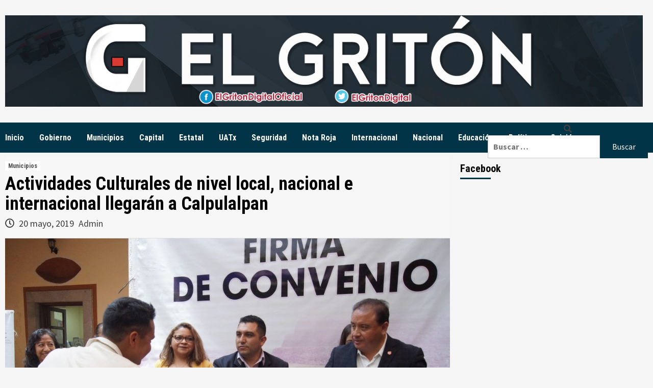

--- FILE ---
content_type: text/html; charset=UTF-8
request_url: https://elgriton.mx/actividades-culturales-de-nivel-local-nacional-e-internacional-llegaran-a-calpulalpan/
body_size: 26885
content:
<!doctype html>
<html lang="es-MX">
<head>
    <meta charset="UTF-8">
    <meta name="viewport" content="width=device-width, initial-scale=1">
    <link rel="profile" href="http://gmpg.org/xfn/11">

    <title>Actividades Culturales de nivel local, nacional e internacional llegarán a Calpulalpan &#8211; El Gritón Digital</title>
<meta name='robots' content='max-image-preview:large' />
<link rel='dns-prefetch' href='//platform.twitter.com' />
<link rel='dns-prefetch' href='//cdn.jsdelivr.net' />
<link rel='dns-prefetch' href='//www.googletagmanager.com' />
<link rel='dns-prefetch' href='//ajax.googleapis.com' />
<link rel='dns-prefetch' href='//fonts.googleapis.com' />
<link rel='dns-prefetch' href='//pagead2.googlesyndication.com' />
<link rel="alternate" type="application/rss+xml" title="El Gritón Digital &raquo; Feed" href="https://elgriton.mx/feed/" />
<link rel="alternate" type="application/rss+xml" title="El Gritón Digital &raquo; RSS de los comentarios" href="https://elgriton.mx/comments/feed/" />
<script type="text/javascript">
/* <![CDATA[ */
window._wpemojiSettings = {"baseUrl":"https:\/\/s.w.org\/images\/core\/emoji\/14.0.0\/72x72\/","ext":".png","svgUrl":"https:\/\/s.w.org\/images\/core\/emoji\/14.0.0\/svg\/","svgExt":".svg","source":{"concatemoji":"https:\/\/elgriton.mx\/wp-includes\/js\/wp-emoji-release.min.js?ver=6.4.7"}};
/*! This file is auto-generated */
!function(i,n){var o,s,e;function c(e){try{var t={supportTests:e,timestamp:(new Date).valueOf()};sessionStorage.setItem(o,JSON.stringify(t))}catch(e){}}function p(e,t,n){e.clearRect(0,0,e.canvas.width,e.canvas.height),e.fillText(t,0,0);var t=new Uint32Array(e.getImageData(0,0,e.canvas.width,e.canvas.height).data),r=(e.clearRect(0,0,e.canvas.width,e.canvas.height),e.fillText(n,0,0),new Uint32Array(e.getImageData(0,0,e.canvas.width,e.canvas.height).data));return t.every(function(e,t){return e===r[t]})}function u(e,t,n){switch(t){case"flag":return n(e,"\ud83c\udff3\ufe0f\u200d\u26a7\ufe0f","\ud83c\udff3\ufe0f\u200b\u26a7\ufe0f")?!1:!n(e,"\ud83c\uddfa\ud83c\uddf3","\ud83c\uddfa\u200b\ud83c\uddf3")&&!n(e,"\ud83c\udff4\udb40\udc67\udb40\udc62\udb40\udc65\udb40\udc6e\udb40\udc67\udb40\udc7f","\ud83c\udff4\u200b\udb40\udc67\u200b\udb40\udc62\u200b\udb40\udc65\u200b\udb40\udc6e\u200b\udb40\udc67\u200b\udb40\udc7f");case"emoji":return!n(e,"\ud83e\udef1\ud83c\udffb\u200d\ud83e\udef2\ud83c\udfff","\ud83e\udef1\ud83c\udffb\u200b\ud83e\udef2\ud83c\udfff")}return!1}function f(e,t,n){var r="undefined"!=typeof WorkerGlobalScope&&self instanceof WorkerGlobalScope?new OffscreenCanvas(300,150):i.createElement("canvas"),a=r.getContext("2d",{willReadFrequently:!0}),o=(a.textBaseline="top",a.font="600 32px Arial",{});return e.forEach(function(e){o[e]=t(a,e,n)}),o}function t(e){var t=i.createElement("script");t.src=e,t.defer=!0,i.head.appendChild(t)}"undefined"!=typeof Promise&&(o="wpEmojiSettingsSupports",s=["flag","emoji"],n.supports={everything:!0,everythingExceptFlag:!0},e=new Promise(function(e){i.addEventListener("DOMContentLoaded",e,{once:!0})}),new Promise(function(t){var n=function(){try{var e=JSON.parse(sessionStorage.getItem(o));if("object"==typeof e&&"number"==typeof e.timestamp&&(new Date).valueOf()<e.timestamp+604800&&"object"==typeof e.supportTests)return e.supportTests}catch(e){}return null}();if(!n){if("undefined"!=typeof Worker&&"undefined"!=typeof OffscreenCanvas&&"undefined"!=typeof URL&&URL.createObjectURL&&"undefined"!=typeof Blob)try{var e="postMessage("+f.toString()+"("+[JSON.stringify(s),u.toString(),p.toString()].join(",")+"));",r=new Blob([e],{type:"text/javascript"}),a=new Worker(URL.createObjectURL(r),{name:"wpTestEmojiSupports"});return void(a.onmessage=function(e){c(n=e.data),a.terminate(),t(n)})}catch(e){}c(n=f(s,u,p))}t(n)}).then(function(e){for(var t in e)n.supports[t]=e[t],n.supports.everything=n.supports.everything&&n.supports[t],"flag"!==t&&(n.supports.everythingExceptFlag=n.supports.everythingExceptFlag&&n.supports[t]);n.supports.everythingExceptFlag=n.supports.everythingExceptFlag&&!n.supports.flag,n.DOMReady=!1,n.readyCallback=function(){n.DOMReady=!0}}).then(function(){return e}).then(function(){var e;n.supports.everything||(n.readyCallback(),(e=n.source||{}).concatemoji?t(e.concatemoji):e.wpemoji&&e.twemoji&&(t(e.twemoji),t(e.wpemoji)))}))}((window,document),window._wpemojiSettings);
/* ]]> */
</script>
<style id='wp-emoji-styles-inline-css' type='text/css'>

	img.wp-smiley, img.emoji {
		display: inline !important;
		border: none !important;
		box-shadow: none !important;
		height: 1em !important;
		width: 1em !important;
		margin: 0 0.07em !important;
		vertical-align: -0.1em !important;
		background: none !important;
		padding: 0 !important;
	}
</style>
<link rel='stylesheet' id='wp-block-library-css' href='https://elgriton.mx/wp-includes/css/dist/block-library/style.min.css?ver=6.4.7' type='text/css' media='all' />
<style id='wp-block-library-inline-css' type='text/css'>
.has-text-align-justify{text-align:justify;}
</style>
<link rel='stylesheet' id='mediaelement-css' href='https://elgriton.mx/wp-includes/js/mediaelement/mediaelementplayer-legacy.min.css?ver=4.2.17' type='text/css' media='all' />
<link rel='stylesheet' id='wp-mediaelement-css' href='https://elgriton.mx/wp-includes/js/mediaelement/wp-mediaelement.min.css?ver=6.4.7' type='text/css' media='all' />
<style id='classic-theme-styles-inline-css' type='text/css'>
/*! This file is auto-generated */
.wp-block-button__link{color:#fff;background-color:#32373c;border-radius:9999px;box-shadow:none;text-decoration:none;padding:calc(.667em + 2px) calc(1.333em + 2px);font-size:1.125em}.wp-block-file__button{background:#32373c;color:#fff;text-decoration:none}
</style>
<style id='global-styles-inline-css' type='text/css'>
body{--wp--preset--color--black: #000000;--wp--preset--color--cyan-bluish-gray: #abb8c3;--wp--preset--color--white: #ffffff;--wp--preset--color--pale-pink: #f78da7;--wp--preset--color--vivid-red: #cf2e2e;--wp--preset--color--luminous-vivid-orange: #ff6900;--wp--preset--color--luminous-vivid-amber: #fcb900;--wp--preset--color--light-green-cyan: #7bdcb5;--wp--preset--color--vivid-green-cyan: #00d084;--wp--preset--color--pale-cyan-blue: #8ed1fc;--wp--preset--color--vivid-cyan-blue: #0693e3;--wp--preset--color--vivid-purple: #9b51e0;--wp--preset--gradient--vivid-cyan-blue-to-vivid-purple: linear-gradient(135deg,rgba(6,147,227,1) 0%,rgb(155,81,224) 100%);--wp--preset--gradient--light-green-cyan-to-vivid-green-cyan: linear-gradient(135deg,rgb(122,220,180) 0%,rgb(0,208,130) 100%);--wp--preset--gradient--luminous-vivid-amber-to-luminous-vivid-orange: linear-gradient(135deg,rgba(252,185,0,1) 0%,rgba(255,105,0,1) 100%);--wp--preset--gradient--luminous-vivid-orange-to-vivid-red: linear-gradient(135deg,rgba(255,105,0,1) 0%,rgb(207,46,46) 100%);--wp--preset--gradient--very-light-gray-to-cyan-bluish-gray: linear-gradient(135deg,rgb(238,238,238) 0%,rgb(169,184,195) 100%);--wp--preset--gradient--cool-to-warm-spectrum: linear-gradient(135deg,rgb(74,234,220) 0%,rgb(151,120,209) 20%,rgb(207,42,186) 40%,rgb(238,44,130) 60%,rgb(251,105,98) 80%,rgb(254,248,76) 100%);--wp--preset--gradient--blush-light-purple: linear-gradient(135deg,rgb(255,206,236) 0%,rgb(152,150,240) 100%);--wp--preset--gradient--blush-bordeaux: linear-gradient(135deg,rgb(254,205,165) 0%,rgb(254,45,45) 50%,rgb(107,0,62) 100%);--wp--preset--gradient--luminous-dusk: linear-gradient(135deg,rgb(255,203,112) 0%,rgb(199,81,192) 50%,rgb(65,88,208) 100%);--wp--preset--gradient--pale-ocean: linear-gradient(135deg,rgb(255,245,203) 0%,rgb(182,227,212) 50%,rgb(51,167,181) 100%);--wp--preset--gradient--electric-grass: linear-gradient(135deg,rgb(202,248,128) 0%,rgb(113,206,126) 100%);--wp--preset--gradient--midnight: linear-gradient(135deg,rgb(2,3,129) 0%,rgb(40,116,252) 100%);--wp--preset--font-size--small: 13px;--wp--preset--font-size--medium: 20px;--wp--preset--font-size--large: 36px;--wp--preset--font-size--x-large: 42px;--wp--preset--spacing--20: 0.44rem;--wp--preset--spacing--30: 0.67rem;--wp--preset--spacing--40: 1rem;--wp--preset--spacing--50: 1.5rem;--wp--preset--spacing--60: 2.25rem;--wp--preset--spacing--70: 3.38rem;--wp--preset--spacing--80: 5.06rem;--wp--preset--shadow--natural: 6px 6px 9px rgba(0, 0, 0, 0.2);--wp--preset--shadow--deep: 12px 12px 50px rgba(0, 0, 0, 0.4);--wp--preset--shadow--sharp: 6px 6px 0px rgba(0, 0, 0, 0.2);--wp--preset--shadow--outlined: 6px 6px 0px -3px rgba(255, 255, 255, 1), 6px 6px rgba(0, 0, 0, 1);--wp--preset--shadow--crisp: 6px 6px 0px rgba(0, 0, 0, 1);}:where(.is-layout-flex){gap: 0.5em;}:where(.is-layout-grid){gap: 0.5em;}body .is-layout-flow > .alignleft{float: left;margin-inline-start: 0;margin-inline-end: 2em;}body .is-layout-flow > .alignright{float: right;margin-inline-start: 2em;margin-inline-end: 0;}body .is-layout-flow > .aligncenter{margin-left: auto !important;margin-right: auto !important;}body .is-layout-constrained > .alignleft{float: left;margin-inline-start: 0;margin-inline-end: 2em;}body .is-layout-constrained > .alignright{float: right;margin-inline-start: 2em;margin-inline-end: 0;}body .is-layout-constrained > .aligncenter{margin-left: auto !important;margin-right: auto !important;}body .is-layout-constrained > :where(:not(.alignleft):not(.alignright):not(.alignfull)){max-width: var(--wp--style--global--content-size);margin-left: auto !important;margin-right: auto !important;}body .is-layout-constrained > .alignwide{max-width: var(--wp--style--global--wide-size);}body .is-layout-flex{display: flex;}body .is-layout-flex{flex-wrap: wrap;align-items: center;}body .is-layout-flex > *{margin: 0;}body .is-layout-grid{display: grid;}body .is-layout-grid > *{margin: 0;}:where(.wp-block-columns.is-layout-flex){gap: 2em;}:where(.wp-block-columns.is-layout-grid){gap: 2em;}:where(.wp-block-post-template.is-layout-flex){gap: 1.25em;}:where(.wp-block-post-template.is-layout-grid){gap: 1.25em;}.has-black-color{color: var(--wp--preset--color--black) !important;}.has-cyan-bluish-gray-color{color: var(--wp--preset--color--cyan-bluish-gray) !important;}.has-white-color{color: var(--wp--preset--color--white) !important;}.has-pale-pink-color{color: var(--wp--preset--color--pale-pink) !important;}.has-vivid-red-color{color: var(--wp--preset--color--vivid-red) !important;}.has-luminous-vivid-orange-color{color: var(--wp--preset--color--luminous-vivid-orange) !important;}.has-luminous-vivid-amber-color{color: var(--wp--preset--color--luminous-vivid-amber) !important;}.has-light-green-cyan-color{color: var(--wp--preset--color--light-green-cyan) !important;}.has-vivid-green-cyan-color{color: var(--wp--preset--color--vivid-green-cyan) !important;}.has-pale-cyan-blue-color{color: var(--wp--preset--color--pale-cyan-blue) !important;}.has-vivid-cyan-blue-color{color: var(--wp--preset--color--vivid-cyan-blue) !important;}.has-vivid-purple-color{color: var(--wp--preset--color--vivid-purple) !important;}.has-black-background-color{background-color: var(--wp--preset--color--black) !important;}.has-cyan-bluish-gray-background-color{background-color: var(--wp--preset--color--cyan-bluish-gray) !important;}.has-white-background-color{background-color: var(--wp--preset--color--white) !important;}.has-pale-pink-background-color{background-color: var(--wp--preset--color--pale-pink) !important;}.has-vivid-red-background-color{background-color: var(--wp--preset--color--vivid-red) !important;}.has-luminous-vivid-orange-background-color{background-color: var(--wp--preset--color--luminous-vivid-orange) !important;}.has-luminous-vivid-amber-background-color{background-color: var(--wp--preset--color--luminous-vivid-amber) !important;}.has-light-green-cyan-background-color{background-color: var(--wp--preset--color--light-green-cyan) !important;}.has-vivid-green-cyan-background-color{background-color: var(--wp--preset--color--vivid-green-cyan) !important;}.has-pale-cyan-blue-background-color{background-color: var(--wp--preset--color--pale-cyan-blue) !important;}.has-vivid-cyan-blue-background-color{background-color: var(--wp--preset--color--vivid-cyan-blue) !important;}.has-vivid-purple-background-color{background-color: var(--wp--preset--color--vivid-purple) !important;}.has-black-border-color{border-color: var(--wp--preset--color--black) !important;}.has-cyan-bluish-gray-border-color{border-color: var(--wp--preset--color--cyan-bluish-gray) !important;}.has-white-border-color{border-color: var(--wp--preset--color--white) !important;}.has-pale-pink-border-color{border-color: var(--wp--preset--color--pale-pink) !important;}.has-vivid-red-border-color{border-color: var(--wp--preset--color--vivid-red) !important;}.has-luminous-vivid-orange-border-color{border-color: var(--wp--preset--color--luminous-vivid-orange) !important;}.has-luminous-vivid-amber-border-color{border-color: var(--wp--preset--color--luminous-vivid-amber) !important;}.has-light-green-cyan-border-color{border-color: var(--wp--preset--color--light-green-cyan) !important;}.has-vivid-green-cyan-border-color{border-color: var(--wp--preset--color--vivid-green-cyan) !important;}.has-pale-cyan-blue-border-color{border-color: var(--wp--preset--color--pale-cyan-blue) !important;}.has-vivid-cyan-blue-border-color{border-color: var(--wp--preset--color--vivid-cyan-blue) !important;}.has-vivid-purple-border-color{border-color: var(--wp--preset--color--vivid-purple) !important;}.has-vivid-cyan-blue-to-vivid-purple-gradient-background{background: var(--wp--preset--gradient--vivid-cyan-blue-to-vivid-purple) !important;}.has-light-green-cyan-to-vivid-green-cyan-gradient-background{background: var(--wp--preset--gradient--light-green-cyan-to-vivid-green-cyan) !important;}.has-luminous-vivid-amber-to-luminous-vivid-orange-gradient-background{background: var(--wp--preset--gradient--luminous-vivid-amber-to-luminous-vivid-orange) !important;}.has-luminous-vivid-orange-to-vivid-red-gradient-background{background: var(--wp--preset--gradient--luminous-vivid-orange-to-vivid-red) !important;}.has-very-light-gray-to-cyan-bluish-gray-gradient-background{background: var(--wp--preset--gradient--very-light-gray-to-cyan-bluish-gray) !important;}.has-cool-to-warm-spectrum-gradient-background{background: var(--wp--preset--gradient--cool-to-warm-spectrum) !important;}.has-blush-light-purple-gradient-background{background: var(--wp--preset--gradient--blush-light-purple) !important;}.has-blush-bordeaux-gradient-background{background: var(--wp--preset--gradient--blush-bordeaux) !important;}.has-luminous-dusk-gradient-background{background: var(--wp--preset--gradient--luminous-dusk) !important;}.has-pale-ocean-gradient-background{background: var(--wp--preset--gradient--pale-ocean) !important;}.has-electric-grass-gradient-background{background: var(--wp--preset--gradient--electric-grass) !important;}.has-midnight-gradient-background{background: var(--wp--preset--gradient--midnight) !important;}.has-small-font-size{font-size: var(--wp--preset--font-size--small) !important;}.has-medium-font-size{font-size: var(--wp--preset--font-size--medium) !important;}.has-large-font-size{font-size: var(--wp--preset--font-size--large) !important;}.has-x-large-font-size{font-size: var(--wp--preset--font-size--x-large) !important;}
.wp-block-navigation a:where(:not(.wp-element-button)){color: inherit;}
:where(.wp-block-post-template.is-layout-flex){gap: 1.25em;}:where(.wp-block-post-template.is-layout-grid){gap: 1.25em;}
:where(.wp-block-columns.is-layout-flex){gap: 2em;}:where(.wp-block-columns.is-layout-grid){gap: 2em;}
.wp-block-pullquote{font-size: 1.5em;line-height: 1.6;}
</style>
<link rel='stylesheet' id='ctf_styles-css' href='https://elgriton.mx/wp-content/plugins/custom-twitter-feeds/css/ctf-styles.min.css?ver=2.1.1' type='text/css' media='all' />
<link rel='stylesheet' id='rw-slider-image-script-css' href='https://elgriton.mx/wp-content/plugins/slider-images/style/rw-slider-image-widget.css?ver=6.4.7' type='text/css' media='all' />
<link rel='stylesheet' id='rw-slider-image-style-fontawesome-css' href='https://elgriton.mx/wp-content/plugins/slider-images/style/richwebicons.css?ver=6.4.7' type='text/css' media='all' />
<link rel='stylesheet' id='theiaPostSlider-css' href='https://elgriton.mx/wp-content/plugins/theia-post-slider/dist/css/font-theme.css?ver=2.1.3' type='text/css' media='all' />
<style id='theiaPostSlider-inline-css' type='text/css'>


				.theiaPostSlider_nav.fontTheme ._title,
				.theiaPostSlider_nav.fontTheme ._text {
					line-height: 48px;
				}
	
				.theiaPostSlider_nav.fontTheme ._button,
				.theiaPostSlider_nav.fontTheme ._button svg {
					color: #203959;
					fill: #203959;
				}
	
				.theiaPostSlider_nav.fontTheme ._button ._2 span {
					font-size: 48px;
					line-height: 48px;
				}
	
				.theiaPostSlider_nav.fontTheme ._button ._2 svg {
					width: 48px;
				}
	
				.theiaPostSlider_nav.fontTheme ._button:hover,
				.theiaPostSlider_nav.fontTheme ._button:focus,
				.theiaPostSlider_nav.fontTheme ._button:hover svg,
				.theiaPostSlider_nav.fontTheme ._button:focus svg {
					color: #376299;
					fill: #376299;
				}
	
				.theiaPostSlider_nav.fontTheme ._disabled,				 
                .theiaPostSlider_nav.fontTheme ._disabled svg {
					color: #3d3d3d !important;
					fill: #3d3d3d !important;
				}
			
</style>
<link rel='stylesheet' id='theiaPostSlider-font-css' href='https://elgriton.mx/wp-content/plugins/theia-post-slider/assets/fonts/style.css?ver=2.1.3' type='text/css' media='all' />
<link rel='stylesheet' id='SFSImainCss-css' href='https://elgriton.mx/wp-content/plugins/ultimate-social-media-icons/css/sfsi-style.css?ver=2.9.4' type='text/css' media='all' />
<link rel='stylesheet' id='ql-jquery-ui-css' href='//ajax.googleapis.com/ajax/libs/jqueryui/1.12.1/themes/smoothness/jquery-ui.css?ver=6.4.7' type='text/css' media='all' />
<link rel='stylesheet' id='reviewer-photoswipe-css' href='https://elgriton.mx/wp-content/plugins/reviewer/public/assets/css/photoswipe.css?ver=3.14.2' type='text/css' media='all' />
<link rel='stylesheet' id='dashicons-css' href='https://elgriton.mx/wp-includes/css/dashicons.min.css?ver=6.4.7' type='text/css' media='all' />
<link rel='stylesheet' id='reviewer-public-css' href='https://elgriton.mx/wp-content/plugins/reviewer/public/assets/css/reviewer-public.css?ver=3.14.2' type='text/css' media='all' />
<link rel='stylesheet' id='daily_newscast-google-fonts-css' href='https://fonts.googleapis.com/css?family=Roboto+Condensed:400,300,400italic,700' type='text/css' media='all' />
<link rel='stylesheet' id='bootstrap-css' href='https://elgriton.mx/wp-content/themes/covernews/assets/bootstrap/css/bootstrap.min.css?ver=6.4.7' type='text/css' media='all' />
<link rel='stylesheet' id='covernews-style-css' href='https://elgriton.mx/wp-content/themes/covernews/style.css?ver=6.4.7' type='text/css' media='all' />
<link rel='stylesheet' id='daily_newscast-css' href='https://elgriton.mx/wp-content/themes/daily-newscast/style.css?ver=2.0.2' type='text/css' media='all' />
<link rel='stylesheet' id='font-awesome-v5-css' href='https://elgriton.mx/wp-content/themes/covernews/assets/font-awesome-v5/css/fontawesome-all.min.css?ver=6.4.7' type='text/css' media='all' />
<link rel='stylesheet' id='slick-css' href='https://elgriton.mx/wp-content/themes/covernews/assets/slick/css/slick.min.css?ver=6.4.7' type='text/css' media='all' />
<link rel='stylesheet' id='covernews-google-fonts-css' href='https://fonts.googleapis.com/css?family=Source%20Sans%20Pro:400,400i,700,700i|Lato:400,300,400italic,900,700&#038;subset=latin,latin-ext' type='text/css' media='all' />
<link rel='stylesheet' id='social-logos-css' href='https://elgriton.mx/wp-content/plugins/jetpack/_inc/social-logos/social-logos.min.css?ver=11.9.3' type='text/css' media='all' />
<link rel='stylesheet' id='jetpack_css-css' href='https://elgriton.mx/wp-content/plugins/jetpack/css/jetpack.css?ver=11.9.3' type='text/css' media='all' />
<script type="text/javascript" id="sfpp-fb-root-js-extra">
/* <![CDATA[ */
var sfpp_script_vars = {"language":"es_LA","appId":"297186066963865"};
/* ]]> */
</script>
<script type="text/javascript" async="async" src="https://elgriton.mx/wp-content/plugins/simple-facebook-twitter-widget/js/simple-facebook-page-root.js?ver=1.7.0" id="sfpp-fb-root-js"></script>
<script type="text/javascript" src="https://elgriton.mx/wp-includes/js/jquery/jquery.min.js?ver=3.7.1" id="jquery-core-js"></script>
<script type="text/javascript" src="https://elgriton.mx/wp-includes/js/jquery/jquery-migrate.min.js?ver=3.4.1" id="jquery-migrate-js"></script>
<script type="text/javascript" src="https://elgriton.mx/wp-includes/js/jquery/ui/core.min.js?ver=1.13.2" id="jquery-ui-core-js"></script>
<script type="text/javascript" src="https://elgriton.mx/wp-content/plugins/slider-images/scripts/rw-slider-image-widget.js?ver=6.4.7" id="rw-slider-image-script-js"></script>
<script type="text/javascript" src="https://elgriton.mx/wp-content/plugins/slider-images/scripts/jquery.easing.1.2.js?ver=6.4.7" id="rw-slider-image-script-easing-js"></script>
<script type="text/javascript" src="https://elgriton.mx/wp-content/plugins/slider-images/scripts/jquery.anythingslider.min.js?ver=6.4.7" id="rw-slider-image-script-anythingslider-js"></script>
<script type="text/javascript" src="https://elgriton.mx/wp-content/plugins/slider-images/scripts/jquery.colorbox-min.js?ver=6.4.7" id="rw-slider-image-script-colorbox-js"></script>
<script type="text/javascript" src="https://elgriton.mx/wp-content/plugins/theia-post-slider/dist/js/jquery.history.js?ver=1.7.1" id="history.js-js"></script>
<script type="text/javascript" src="https://elgriton.mx/wp-content/plugins/theia-post-slider/dist/js/async.min.js?ver=14.09.2014" id="async.js-js"></script>
<script type="text/javascript" src="https://elgriton.mx/wp-content/plugins/theia-post-slider/dist/js/tps.js?ver=2.1.3" id="theiaPostSlider/theiaPostSlider.js-js"></script>
<script type="text/javascript" src="https://elgriton.mx/wp-content/plugins/theia-post-slider/dist/js/main.js?ver=2.1.3" id="theiaPostSlider/main.js-js"></script>
<script type="text/javascript" src="https://elgriton.mx/wp-content/plugins/theia-post-slider/dist/js/tps-transition-slide.js?ver=2.1.3" id="theiaPostSlider/transition.js-js"></script>

<!-- Google tag (gtag.js) snippet added by Site Kit -->

<!-- Fragmento de código de Google Analytics añadido por Site Kit -->
<script type="text/javascript" src="https://www.googletagmanager.com/gtag/js?id=G-Z4KGRPB8HT" id="google_gtagjs-js" async></script>
<script type="text/javascript" id="google_gtagjs-js-after">
/* <![CDATA[ */
window.dataLayer = window.dataLayer || [];function gtag(){dataLayer.push(arguments);}
gtag("set","linker",{"domains":["elgriton.mx"]});
gtag("js", new Date());
gtag("set", "developer_id.dZTNiMT", true);
gtag("config", "G-Z4KGRPB8HT");
/* ]]> */
</script>

<!-- End Google tag (gtag.js) snippet added by Site Kit -->
<link rel="https://api.w.org/" href="https://elgriton.mx/wp-json/" /><link rel="alternate" type="application/json" href="https://elgriton.mx/wp-json/wp/v2/posts/1456" /><link rel="EditURI" type="application/rsd+xml" title="RSD" href="https://elgriton.mx/xmlrpc.php?rsd" />
<meta name="generator" content="WordPress 6.4.7" />
<link rel='shortlink' href='https://elgriton.mx/?p=1456' />
<link rel="alternate" type="application/json+oembed" href="https://elgriton.mx/wp-json/oembed/1.0/embed?url=https%3A%2F%2Felgriton.mx%2Factividades-culturales-de-nivel-local-nacional-e-internacional-llegaran-a-calpulalpan%2F" />
<link rel="alternate" type="text/xml+oembed" href="https://elgriton.mx/wp-json/oembed/1.0/embed?url=https%3A%2F%2Felgriton.mx%2Factividades-culturales-de-nivel-local-nacional-e-internacional-llegaran-a-calpulalpan%2F&#038;format=xml" />
<meta name="generator" content="Site Kit by Google 1.144.0" /><meta name="follow.[base64]" content="A5ypS0WujZUSVw6qH0EB"/><meta property="og:image:secure_url" content="https://elgriton.mx/wp-content/uploads/2019/05/convenio-cultura-1.jpg" data-id="sfsi"><meta property="twitter:card" content="summary_large_image" data-id="sfsi"><meta property="twitter:image" content="https://elgriton.mx/wp-content/uploads/2019/05/convenio-cultura-1.jpg" data-id="sfsi"><meta property="og:image:type" content="" data-id="sfsi" /><meta property="og:image:width" content="2338" data-id="sfsi" /><meta property="og:image:height" content="1557" data-id="sfsi" /><meta property="og:url" content="https://elgriton.mx/actividades-culturales-de-nivel-local-nacional-e-internacional-llegaran-a-calpulalpan/" data-id="sfsi" /><meta property="og:description" content="
El
municipio de Calpulalpan que preside el alcalde, Neptalí Gutiérrez Juárez,
firmó convenio de colaboración con el Centro Cultural&nbsp; La Libertad, con la finalidad de difundir,
promover e impulsar las artes, y a los talentos que desarrollen cualquier
actividad relacionada con la promoción de la cultura. 







En el
Claustro del DIF Municipal se reunieron los representantes del Centro Cultural
La Libertad, encabezados por Gabriel Carmona Lozada, director de la
institución, y autoridades municipales, para dar a conocer la firma de un
convenio de colaboración que permitirá ampliar y diversificar la actividad
cultural que existe en la comuna.



En su oportunidad,
el alcalde, Neptalí Gutiérrez Juárez, agradeció el respaldo del gobierno
estatal y del gobernador Marco Antonio Mena Rodríguez, por tomar en cuenta a
Calpulalpan, y&nbsp; hacerlo parte de la red
de colaboración que el Centro Cultural tiene con más municipios en el Estado.



Asimismo,
dijo que existe talento entre la población y buscará, a través de la
coordinación de cultura, recreación y deportes; captar a todos aquellos que
tengan y desarrollen una actividad artística con la finalidad de impulsarlos.



Adelantó
que en esta próxima feria patronal - que iniciará el primero de junio- &nbsp;ya se comenzarán a dar los intercambios de
talentos artísticos entre ambas dependencias, y resaltó que la firma de
convenio permitirá también la llegada de espectáculos que se presentan en el
reconocido Festival Internacional Cervantino.



Por su
parte, Gabriel Carmona Lozada dijo que en La Libertad las actividades
artísticas se enseñan con pasión y entrega, por ello, la calidad de sus alumnos
los ha avalado a lo largo de 24 años de existencia. Agregó que la cultura es
parte fundamental del desarrollo de los pueblos y que hace a las personas
mejores seres humanos.



En este
contexto, reconoció el aporte histórico y cultural del municipio y confía se
logrará un excelente trabajo en los intercambios que se hagan, señaló como
ejemplo que uno de los logros del Centro a su cargo es la realización del
Festival de Artes Escénicas, festival que destaca por su gran calidad. 



Dijo
también, que con esto se fortalecen las políticas públicas a nivel cultural que
el gobierno estatal desarrolla, y la finalidad es llevar la cultura a todos los
rincones del municipio, por eso, los presidentes de comunidad también firmaron
este convenio.



Durante la
firma estuvieron presentes, la diputada local, Luz Vera Díaz, presidentes de
comunidad, estudiantes del Cobat 03 y público en general.
" data-id="sfsi" /><meta property="og:title" content="Actividades Culturales de nivel local, nacional e internacional llegarán a Calpulalpan" data-id="sfsi" />        <!-- Copyright protection script -->
        <meta http-equiv="imagetoolbar" content="no">
        <script>
            /*<![CDATA[*/
            document.oncontextmenu = function () {
                return false;
            };
            /*]]>*/
        </script>
        <script type="text/javascript">
            /*<![CDATA[*/
            document.onselectstart = function () {
                event = event || window.event;
                var custom_input = event.target || event.srcElement;

                if (custom_input.type !== "text" && custom_input.type !== "textarea" && custom_input.type !== "password") {
                    return false;
                } else {
                    return true;
                }

            };
            if (window.sidebar) {
                document.onmousedown = function (e) {
                    var obj = e.target;
                    if (obj.tagName.toUpperCase() === 'SELECT'
                        || obj.tagName.toUpperCase() === "INPUT"
                        || obj.tagName.toUpperCase() === "TEXTAREA"
                        || obj.tagName.toUpperCase() === "PASSWORD") {
                        return true;
                    } else {
                        return false;
                    }
                };
            }
            window.onload = function () {
                document.body.style.webkitTouchCallout = 'none';
                document.body.style.KhtmlUserSelect = 'none';
            }
            /*]]>*/
        </script>
        <script type="text/javascript">
            /*<![CDATA[*/
            if (parent.frames.length > 0) {
                top.location.replace(document.location);
            }
            /*]]>*/
        </script>
        <script>
            /*<![CDATA[*/
            document.ondragstart = function () {
                return false;
            };
            /*]]>*/
        </script>
        <style type="text/css">

            * {
                -webkit-touch-callout: none;
                -webkit-user-select: none;
                -moz-user-select: none;
                user-select: none;
            }

            img {
                -webkit-touch-callout: none;
                -webkit-user-select: none;
                -moz-user-select: none;
                user-select: none;
            }

            input, textarea, select {
	            -webkit-user-select: auto;
            }

        </style>
        <!-- End Copyright protection script -->

        <!-- Source hidden -->

        	<style>img#wpstats{display:none}</style>
		<!-- Analytics by WP Statistics v14.11.4 - https://wp-statistics.com -->

<!-- Metaetiquetas de Google AdSense añadidas por Site Kit -->
<meta name="google-adsense-platform-account" content="ca-host-pub-2644536267352236">
<meta name="google-adsense-platform-domain" content="sitekit.withgoogle.com">
<!-- Acabar con las metaetiquetas de Google AdSense añadidas por Site Kit -->
        <style type="text/css">
                        .site-title,
            .site-description {
                position: absolute;
                clip: rect(1px, 1px, 1px, 1px);
                display: none;
            }

            

        </style>
        
<!-- Fragmento de código de Google Adsense añadido por Site Kit -->
<script type="text/javascript" async="async" src="https://pagead2.googlesyndication.com/pagead/js/adsbygoogle.js?client=ca-pub-5956563500169986&amp;host=ca-host-pub-2644536267352236" crossorigin="anonymous"></script>

<!-- Final del fragmento de código de Google Adsense añadido por Site Kit -->

<!-- Jetpack Open Graph Tags -->
<meta property="og:type" content="article" />
<meta property="og:title" content="Actividades Culturales de nivel local, nacional e internacional llegarán a Calpulalpan" />
<meta property="og:url" content="https://elgriton.mx/actividades-culturales-de-nivel-local-nacional-e-internacional-llegaran-a-calpulalpan/" />
<meta property="og:description" content="El municipio de Calpulalpan que preside el alcalde, Neptalí Gutiérrez Juárez, firmó convenio de colaboración con el Centro Cultural&nbsp; La Libertad, con la finalidad de difundir, promover e impul…" />
<meta property="article:published_time" content="2019-05-20T16:22:09+00:00" />
<meta property="article:modified_time" content="2019-05-20T16:22:17+00:00" />
<meta property="og:site_name" content="El Gritón Digital" />
<meta property="og:image" content="https://elgriton.mx/wp-content/uploads/2019/05/convenio-cultura-1.jpg" />
<meta property="og:image:width" content="2338" />
<meta property="og:image:height" content="1557" />
<meta property="og:image:alt" content="" />
<meta property="og:locale" content="es_MX" />

<!-- End Jetpack Open Graph Tags -->
<meta name="twitter:widgets:theme" content="dark"><meta name="twitter:widgets:link-color" content="#000000"><meta name="twitter:widgets:border-color" content="#000000"><meta name="twitter:partner" content="tfwp"><link rel="icon" href="https://elgriton.mx/wp-content/uploads/2022/03/ElGriton-365x365.jpg" sizes="32x32" />
<link rel="icon" href="https://elgriton.mx/wp-content/uploads/2022/03/ElGriton-365x365.jpg" sizes="192x192" />
<link rel="apple-touch-icon" href="https://elgriton.mx/wp-content/uploads/2022/03/ElGriton-365x365.jpg" />
<meta name="msapplication-TileImage" content="https://elgriton.mx/wp-content/uploads/2022/03/ElGriton-365x365.jpg" />

<meta name="twitter:card" content="summary"><meta name="twitter:title" content="Actividades Culturales de nivel local, nacional e internacional llegarán a Calpulalpan"><meta name="twitter:site" content="@ElGritonDigital"><meta name="twitter:description" content="El municipio de Calpulalpan que preside el alcalde, Neptalí Gutiérrez Juárez, firmó convenio de colaboración&hellip;">
</head>

<body class="post-template-default single single-post postid-1456 single-format-standard wp-custom-logo theiaPostSlider_body sfsi_actvite_theme_default default-content-layout align-content-left">


<div id="page" class="site">
    <a class="skip-link screen-reader-text" href="#content">Skip to content</a>

    <div class="header-layout-3">
                <header id="masthead" class="site-header">
                        <div class="masthead-banner " data-background="">
                <div class="container">
                    <div class="row">
                        <div class="col-md-12">
                            <div class="site-branding">
                                <a href="https://elgriton.mx/" class="custom-logo-link" rel="home"><img width="1400" height="200" src="https://elgriton.mx/wp-content/uploads/2019/05/webbannermayo.jpg" class="custom-logo" alt="El Gritón Digital" decoding="async" fetchpriority="high" srcset="https://elgriton.mx/wp-content/uploads/2019/05/webbannermayo.jpg 1400w, https://elgriton.mx/wp-content/uploads/2019/05/webbannermayo-660x94.jpg 660w, https://elgriton.mx/wp-content/uploads/2019/05/webbannermayo-768x110.jpg 768w, https://elgriton.mx/wp-content/uploads/2019/05/webbannermayo-840x120.jpg 840w, https://elgriton.mx/wp-content/uploads/2019/05/webbannermayo-1024x146.jpg 1024w" sizes="(max-width: 1400px) 100vw, 1400px" /></a>                                    <p class="site-title font-family-1">
                                        <a href="https://elgriton.mx/"
                                           rel="home">El Gritón Digital</a>
                                    </p>
                                
                                                                    <p class="site-description">Noticias de Tlaxcala | Medio de comunicación fundado en el año 2000, nuestro objetivo informar con la verdad y ser la voz de la denuncia.</p>
                                                            </div>
                        </div>
                        <div class="col-md-12">
                                                    </div>
                    </div>
                </div>
            </div>
            <nav id="site-navigation" class="main-navigation">
                <div class="container">
                    <div class="row">
                        <div class="kol-12">
                            <div class="navigation-container">





                                <button class="toggle-menu" aria-controls="primary-menu" aria-expanded="false">
                                    <span class="screen-reader-text">Primary Menu</span>
                                    <i class="ham"></i>
                                </button>
                                <span class="af-mobile-site-title-wrap">
                            <a href="https://elgriton.mx/" class="custom-logo-link" rel="home"><img width="1400" height="200" src="https://elgriton.mx/wp-content/uploads/2019/05/webbannermayo.jpg" class="custom-logo" alt="El Gritón Digital" decoding="async" srcset="https://elgriton.mx/wp-content/uploads/2019/05/webbannermayo.jpg 1400w, https://elgriton.mx/wp-content/uploads/2019/05/webbannermayo-660x94.jpg 660w, https://elgriton.mx/wp-content/uploads/2019/05/webbannermayo-768x110.jpg 768w, https://elgriton.mx/wp-content/uploads/2019/05/webbannermayo-840x120.jpg 840w, https://elgriton.mx/wp-content/uploads/2019/05/webbannermayo-1024x146.jpg 1024w" sizes="(max-width: 1400px) 100vw, 1400px" /></a>                            <p class="site-title font-family-1">
                                <a href="https://elgriton.mx/"
                                   rel="home">El Gritón Digital</a>
                            </p>
                        </span>
                                <div class="menu main-menu"><ul id="primary-menu" class="menu"><li id="menu-item-838" class="menu-item menu-item-type-custom menu-item-object-custom menu-item-home menu-item-838"><a href="http://elgriton.mx">Inicio</a></li>
<li id="menu-item-50" class="menu-item menu-item-type-taxonomy menu-item-object-category menu-item-50"><a href="https://elgriton.mx/category/gobierno/">Gobierno</a></li>
<li id="menu-item-46" class="menu-item menu-item-type-taxonomy menu-item-object-category current-post-ancestor current-menu-parent current-post-parent menu-item-46"><a href="https://elgriton.mx/category/municipios/">Municipios</a></li>
<li id="menu-item-45" class="menu-item menu-item-type-taxonomy menu-item-object-category menu-item-45"><a href="https://elgriton.mx/category/capital/">Capital</a></li>
<li id="menu-item-560" class="menu-item menu-item-type-taxonomy menu-item-object-category menu-item-560"><a href="https://elgriton.mx/category/estatal/">Estatal</a></li>
<li id="menu-item-47" class="menu-item menu-item-type-taxonomy menu-item-object-category menu-item-47"><a href="https://elgriton.mx/category/uatx/">UATx</a></li>
<li id="menu-item-117" class="menu-item menu-item-type-taxonomy menu-item-object-category menu-item-117"><a href="https://elgriton.mx/category/seguridad/">Seguridad</a></li>
<li id="menu-item-44" class="menu-item menu-item-type-taxonomy menu-item-object-category menu-item-44"><a href="https://elgriton.mx/category/nota-roja/">Nota Roja</a></li>
<li id="menu-item-43" class="menu-item menu-item-type-taxonomy menu-item-object-category menu-item-43"><a href="https://elgriton.mx/category/internacional/">Internacional</a></li>
<li id="menu-item-49" class="menu-item menu-item-type-taxonomy menu-item-object-category menu-item-49"><a href="https://elgriton.mx/category/nacional/">Nacional</a></li>
<li id="menu-item-51593" class="menu-item menu-item-type-taxonomy menu-item-object-category menu-item-51593"><a href="https://elgriton.mx/category/educacion/">Educación</a></li>
<li id="menu-item-51594" class="menu-item menu-item-type-taxonomy menu-item-object-category menu-item-51594"><a href="https://elgriton.mx/category/politica/">Política</a></li>
<li id="menu-item-56235" class="menu-item menu-item-type-taxonomy menu-item-object-category menu-item-56235"><a href="https://elgriton.mx/category/opinion/">Opinión</a></li>
</ul></div>
                                <div class="cart-search">

                                    <div class="af-search-wrap">
                                        <div class="search-overlay">
                                            <a href="#" title="Search" class="search-icon">
                                                <i class="fa fa-search"></i>
                                            </a>
                                            <div class="af-search-form">
                                                <form role="search" method="get" class="search-form" action="https://elgriton.mx/">
				<label>
					<span class="screen-reader-text">Buscar:</span>
					<input type="search" class="search-field" placeholder="Buscar &hellip;" value="" name="s" />
				</label>
				<input type="submit" class="search-submit" value="Buscar" />
			</form>                                            </div>
                                        </div>
                                    </div>
                                </div>


                            </div>
                        </div>
                    </div>
                </div>
            </nav>
        </header>
    </div>



    <div id="content" class="container">
        <div class="row">
                <div id="primary" class="content-area">
                    <main id="main" class="site-main">

                                                    <article id="post-1456" class="post-1456 post type-post status-publish format-standard has-post-thumbnail hentry category-municipios">
                                <div class="entry-content-wrap">
                                    <header class="entry-header">

    <div class="header-details-wrapper">
        <div class="entry-header-details">
                            <div class="figure-categories figure-categories-bg">
                                        <ul class="cat-links"><li class="meta-category">
                             <a class="covernews-categories category-color-1" href="https://elgriton.mx/category/municipios/" alt="View all posts in Municipios"> 
                                 Municipios
                             </a>
                        </li></ul>                </div>
                        <h1 class="entry-title">Actividades Culturales de nivel local, nacional e internacional llegarán a Calpulalpan</h1>
            
                
        <span class="author-links">
                            <span class="item-metadata posts-date">
                <i class="far fa-clock"></i>
                    20 mayo, 2019            </span>
                        
                <span class="item-metadata posts-author">
            <a href="https://elgriton.mx/author/admin/">
                Admin            </a>
        </span>
                    </span>
                        

                    </div>
    </div>

        <div class="aft-post-thumbnail-wrapper">    
                    <div class="post-thumbnail full-width-image">
                    <img width="1024" height="682" src="https://elgriton.mx/wp-content/uploads/2019/05/convenio-cultura-1.jpg" class="attachment-covernews-featured size-covernews-featured wp-post-image" alt="" decoding="async" srcset="https://elgriton.mx/wp-content/uploads/2019/05/convenio-cultura-1.jpg 2338w, https://elgriton.mx/wp-content/uploads/2019/05/convenio-cultura-1-548x365.jpg 548w, https://elgriton.mx/wp-content/uploads/2019/05/convenio-cultura-1-768x511.jpg 768w, https://elgriton.mx/wp-content/uploads/2019/05/convenio-cultura-1-840x559.jpg 840w, https://elgriton.mx/wp-content/uploads/2019/05/convenio-cultura-1-1024x682.jpg 1024w, https://elgriton.mx/wp-content/uploads/2019/05/convenio-cultura-1-675x450.jpg 675w" sizes="(max-width: 1024px) 100vw, 1024px" />                </div>
            
                </div>
    </header><!-- .entry-header -->                                    

    <div class="entry-content">
        <div id="tps_slideContainer_1456" class="theiaPostSlider_slides"><div class="theiaPostSlider_preloadedSlide">

<p>El
municipio de Calpulalpan que preside el alcalde, Neptalí Gutiérrez Juárez,
firmó convenio de colaboración con el Centro Cultural&nbsp; La Libertad, con la finalidad de difundir,
promover e impulsar las artes, y a los talentos que desarrollen cualquier
actividad relacionada con la promoción de la cultura. </p>



<ul class="wp-block-gallery columns-3 is-cropped wp-block-gallery-1 is-layout-flex wp-block-gallery-is-layout-flex"><li class="blocks-gallery-item"><figure><img decoding="async" width="840" height="559" src="http://elgriton.mx/wp-content/uploads/2019/05/convenio-cultura-4-840x559.jpg" alt="" data-id="1460" data-link="http://elgriton.mx/?attachment_id=1460" class="wp-image-1460" srcset="https://elgriton.mx/wp-content/uploads/2019/05/convenio-cultura-4-840x559.jpg 840w, https://elgriton.mx/wp-content/uploads/2019/05/convenio-cultura-4-548x365.jpg 548w, https://elgriton.mx/wp-content/uploads/2019/05/convenio-cultura-4-768x511.jpg 768w, https://elgriton.mx/wp-content/uploads/2019/05/convenio-cultura-4-1536x1020.jpg 1536w, https://elgriton.mx/wp-content/uploads/2019/05/convenio-cultura-4-1024x682.jpg 1024w, https://elgriton.mx/wp-content/uploads/2019/05/convenio-cultura-4-675x450.jpg 675w" sizes="(max-width: 840px) 100vw, 840px" /></figure></li><li class="blocks-gallery-item"><figure><img decoding="async" width="840" height="529" src="http://elgriton.mx/wp-content/uploads/2019/05/convenio-cultura-2-840x529.jpg" alt="" data-id="1461" data-link="http://elgriton.mx/?attachment_id=1461" class="wp-image-1461" srcset="https://elgriton.mx/wp-content/uploads/2019/05/convenio-cultura-2-840x529.jpg 840w, https://elgriton.mx/wp-content/uploads/2019/05/convenio-cultura-2-580x365.jpg 580w, https://elgriton.mx/wp-content/uploads/2019/05/convenio-cultura-2-768x484.jpg 768w, https://elgriton.mx/wp-content/uploads/2019/05/convenio-cultura-2-1024x645.jpg 1024w" sizes="(max-width: 840px) 100vw, 840px" /></figure></li><li class="blocks-gallery-item"><figure><img loading="lazy" decoding="async" width="840" height="614" src="http://elgriton.mx/wp-content/uploads/2019/05/convenio-cultura-7-840x614.jpg" alt="" data-id="1462" data-link="http://elgriton.mx/?attachment_id=1462" class="wp-image-1462" srcset="https://elgriton.mx/wp-content/uploads/2019/05/convenio-cultura-7-840x614.jpg 840w, https://elgriton.mx/wp-content/uploads/2019/05/convenio-cultura-7-499x365.jpg 499w, https://elgriton.mx/wp-content/uploads/2019/05/convenio-cultura-7-768x562.jpg 768w, https://elgriton.mx/wp-content/uploads/2019/05/convenio-cultura-7-1024x749.jpg 1024w" sizes="(max-width: 840px) 100vw, 840px" /></figure></li><li class="blocks-gallery-item"><figure><img loading="lazy" decoding="async" width="840" height="559" src="http://elgriton.mx/wp-content/uploads/2019/05/convenio-cultura-1-840x559.jpg" alt="" data-id="1463" data-link="http://elgriton.mx/?attachment_id=1463" class="wp-image-1463" srcset="https://elgriton.mx/wp-content/uploads/2019/05/convenio-cultura-1-840x559.jpg 840w, https://elgriton.mx/wp-content/uploads/2019/05/convenio-cultura-1-548x365.jpg 548w, https://elgriton.mx/wp-content/uploads/2019/05/convenio-cultura-1-768x511.jpg 768w, https://elgriton.mx/wp-content/uploads/2019/05/convenio-cultura-1-1536x1020.jpg 1536w, https://elgriton.mx/wp-content/uploads/2019/05/convenio-cultura-1-1024x682.jpg 1024w, https://elgriton.mx/wp-content/uploads/2019/05/convenio-cultura-1-675x450.jpg 675w" sizes="(max-width: 840px) 100vw, 840px" /></figure></li></ul>



<p>En el
Claustro del DIF Municipal se reunieron los representantes del Centro Cultural
La Libertad, encabezados por Gabriel Carmona Lozada, director de la
institución, y autoridades municipales, para dar a conocer la firma de un
convenio de colaboración que permitirá ampliar y diversificar la actividad
cultural que existe en la comuna.</p>



<p>En su oportunidad,
el alcalde, Neptalí Gutiérrez Juárez, agradeció el respaldo del gobierno
estatal y del gobernador Marco Antonio Mena Rodríguez, por tomar en cuenta a
Calpulalpan, y&nbsp; hacerlo parte de la red
de colaboración que el Centro Cultural tiene con más municipios en el Estado.</p>



<p>Asimismo,
dijo que existe talento entre la población y buscará, a través de la
coordinación de cultura, recreación y deportes; captar a todos aquellos que
tengan y desarrollen una actividad artística con la finalidad de impulsarlos.</p>



<p>Adelantó
que en esta próxima feria patronal &#8211; que iniciará el primero de junio- &nbsp;ya se comenzarán a dar los intercambios de
talentos artísticos entre ambas dependencias, y resaltó que la firma de
convenio permitirá también la llegada de espectáculos que se presentan en el
reconocido Festival Internacional Cervantino.</p>



<p>Por su
parte, Gabriel Carmona Lozada dijo que en La Libertad las actividades
artísticas se enseñan con pasión y entrega, por ello, la calidad de sus alumnos
los ha avalado a lo largo de 24 años de existencia. Agregó que la cultura es
parte fundamental del desarrollo de los pueblos y que hace a las personas
mejores seres humanos.</p>



<p>En este
contexto, reconoció el aporte histórico y cultural del municipio y confía se
logrará un excelente trabajo en los intercambios que se hagan, señaló como
ejemplo que uno de los logros del Centro a su cargo es la realización del
Festival de Artes Escénicas, festival que destaca por su gran calidad. </p>



<p>Dijo
también, que con esto se fortalecen las políticas públicas a nivel cultural que
el gobierno estatal desarrolla, y la finalidad es llevar la cultura a todos los
rincones del municipio, por eso, los presidentes de comunidad también firmaron
este convenio.</p>



<p>Durante la
firma estuvieron presentes, la diputada local, Luz Vera Díaz, presidentes de
comunidad, estudiantes del Cobat 03 y público en general.</p>

</div></div><div class="theiaPostSlider_footer _footer"></div><p><!-- END THEIA POST SLIDER --></p>
<div class="twitter-share"><a href="https://twitter.com/intent/tweet?url=https%3A%2F%2Felgriton.mx%2Factividades-culturales-de-nivel-local-nacional-e-internacional-llegaran-a-calpulalpan%2F&#038;via=ElGritonDigital" class="twitter-share-button" data-size="large">Twittear</a></div>
<div class="sharedaddy sd-sharing-enabled"><div class="robots-nocontent sd-block sd-social sd-social-icon-text sd-sharing"><h3 class="sd-title">Compártelo:</h3><div class="sd-content"><ul><li class="share-twitter"><a rel="nofollow noopener noreferrer" data-shared="sharing-twitter-1456" class="share-twitter sd-button share-icon" href="https://elgriton.mx/actividades-culturales-de-nivel-local-nacional-e-internacional-llegaran-a-calpulalpan/?share=twitter" target="_blank" title="Haz clic para compartir en Twitter" ><span>Twitter</span></a></li><li class="share-facebook"><a rel="nofollow noopener noreferrer" data-shared="sharing-facebook-1456" class="share-facebook sd-button share-icon" href="https://elgriton.mx/actividades-culturales-de-nivel-local-nacional-e-internacional-llegaran-a-calpulalpan/?share=facebook" target="_blank" title="Haz clic para compartir en Facebook" ><span>Facebook</span></a></li><li class="share-end"></li></ul></div></div></div><div data-theiaPostSlider-sliderOptions='{&quot;slideContainer&quot;:&quot;#tps_slideContainer_1456&quot;,&quot;nav&quot;:[&quot;.theiaPostSlider_nav&quot;],&quot;navText&quot;:&quot;%{currentSlide} of %{totalSlides}&quot;,&quot;helperText&quot;:&quot;Use your &amp;leftarrow; &amp;rightarrow; (arrow) keys to browse&quot;,&quot;defaultSlide&quot;:0,&quot;transitionEffect&quot;:&quot;slide&quot;,&quot;transitionSpeed&quot;:400,&quot;keyboardShortcuts&quot;:true,&quot;scrollAfterRefresh&quot;:true,&quot;numberOfSlides&quot;:1,&quot;slides&quot;:[],&quot;useSlideSources&quot;:null,&quot;themeType&quot;:&quot;font&quot;,&quot;prevText&quot;:&quot;Prev&quot;,&quot;nextText&quot;:&quot;Next&quot;,&quot;buttonWidth&quot;:0,&quot;buttonWidth_post&quot;:0,&quot;postUrl&quot;:&quot;https:\/\/elgriton.mx\/actividades-culturales-de-nivel-local-nacional-e-internacional-llegaran-a-calpulalpan\/&quot;,&quot;postId&quot;:1456,&quot;refreshAds&quot;:false,&quot;refreshAdsEveryNSlides&quot;:1,&quot;adRefreshingMechanism&quot;:&quot;javascript&quot;,&quot;ajaxUrl&quot;:&quot;https:\/\/elgriton.mx\/wp-admin\/admin-ajax.php&quot;,&quot;loopSlides&quot;:false,&quot;scrollTopOffset&quot;:0,&quot;hideNavigationOnFirstSlide&quot;:false,&quot;isRtl&quot;:false,&quot;excludedWords&quot;:[&quot;&quot;],&quot;prevFontIcon&quot;:&quot;&lt;span aria-hidden=\&quot;true\&quot; class=\&quot;tps-icon-chevron-circle-left\&quot;&gt;&lt;\/span&gt;&quot;,&quot;nextFontIcon&quot;:&quot;&lt;span aria-hidden=\&quot;true\&quot; class=\&quot;tps-icon-chevron-circle-right\&quot;&gt;&lt;\/span&gt;&quot;}' 
					 data-theiaPostSlider-onChangeSlide='&quot;&quot;'></div>                    <div class="post-item-metadata entry-meta">
                            </div>
                
	<nav class="navigation post-navigation" aria-label="Continue Reading">
		<h2 class="screen-reader-text">Continue Reading</h2>
		<div class="nav-links"><div class="nav-previous"><a href="https://elgriton.mx/ayuntamiento-de-tlaltelulco-se-sumo-a-campana-limpiemos-mexico/" rel="prev"><span class="em-post-navigation">Previous</span> Ayuntamiento de Tlaltelulco se sumó a Campaña “Limpiemos México”</a></div><div class="nav-next"><a href="https://elgriton.mx/eligen-a-berenice-ramos-angoa-reina-de-feria-ixtenco-2019/" rel="next"><span class="em-post-navigation">Next</span> Eligen a Berenice Ramos Angoa, reina de feria Ixtenco 2019</a></div></div>
	</nav>            </div><!-- .entry-content -->


                                </div>
                                
<div class="promotionspace enable-promotionspace">

    <div class="em-reated-posts  col-ten">
        <div class="row">
                            <h3 class="related-title">                    
                    Te puede interesar                </h3>
                        <div class="row">
                                    <div class="col-sm-4 latest-posts-grid" data-mh="latest-posts-grid">
                        <div class="spotlight-post">
                            <figure class="categorised-article">
                                <div class="categorised-article-wrapper">
                                    <div class="data-bg data-bg-hover data-bg-categorised"
                                         data-background="https://elgriton.mx/wp-content/uploads/2026/01/IMG-20260116-WA0166-720x380.jpg">
                                        <a href="https://elgriton.mx/gobierno-de-huamantla-invita-a-la-ciudadania-a-cumplir-con-el-pago-del-predial-que-brinda-certeza-y-fortalece-el-patrimonio-familiar/"></a>
                                    </div>
                                </div>
                            </figure>

                            <figcaption>
                                <div class="figure-categories figure-categories-bg">
                                                                        <ul class="cat-links"><li class="meta-category">
                             <a class="covernews-categories category-color-1" href="https://elgriton.mx/category/municipios/" alt="View all posts in Municipios"> 
                                 Municipios
                             </a>
                        </li></ul>                                </div>
                                <h3 class="article-title article-title-1">
                                    <a href="https://elgriton.mx/gobierno-de-huamantla-invita-a-la-ciudadania-a-cumplir-con-el-pago-del-predial-que-brinda-certeza-y-fortalece-el-patrimonio-familiar/">
                                        Gobierno de Huamantla invita a la ciudadanía a cumplir con el pago del predial, que brinda certeza y fortalece el patrimonio familiar                                    </a>
                                </h3>
                                <div class="grid-item-metadata">
                                    
        <span class="author-links">
                            <span class="item-metadata posts-date">
                <i class="far fa-clock"></i>
                    16 enero, 2026            </span>
                        
                <span class="item-metadata posts-author">
            <a href="https://elgriton.mx/author/admin/">
                Admin            </a>
        </span>
                    </span>
                                        </div>
                            </figcaption>
                        </div>
                    </div>
                                    <div class="col-sm-4 latest-posts-grid" data-mh="latest-posts-grid">
                        <div class="spotlight-post">
                            <figure class="categorised-article">
                                <div class="categorised-article-wrapper">
                                    <div class="data-bg data-bg-hover data-bg-categorised"
                                         data-background="https://elgriton.mx/wp-content/uploads/2026/01/IMG-20260116-WA0160-720x380.jpg">
                                        <a href="https://elgriton.mx/huamantla-garantiza-pago-puntual-a-trabajadores-municipales-en-la-primera-quincena-de-2026/"></a>
                                    </div>
                                </div>
                            </figure>

                            <figcaption>
                                <div class="figure-categories figure-categories-bg">
                                                                        <ul class="cat-links"><li class="meta-category">
                             <a class="covernews-categories category-color-1" href="https://elgriton.mx/category/municipios/" alt="View all posts in Municipios"> 
                                 Municipios
                             </a>
                        </li></ul>                                </div>
                                <h3 class="article-title article-title-1">
                                    <a href="https://elgriton.mx/huamantla-garantiza-pago-puntual-a-trabajadores-municipales-en-la-primera-quincena-de-2026/">
                                        Huamantla garantiza pago puntual a trabajadores municipales en la primera quincena de 2026                                    </a>
                                </h3>
                                <div class="grid-item-metadata">
                                    
        <span class="author-links">
                            <span class="item-metadata posts-date">
                <i class="far fa-clock"></i>
                    16 enero, 2026            </span>
                        
                <span class="item-metadata posts-author">
            <a href="https://elgriton.mx/author/admin/">
                Admin            </a>
        </span>
                    </span>
                                        </div>
                            </figcaption>
                        </div>
                    </div>
                                    <div class="col-sm-4 latest-posts-grid" data-mh="latest-posts-grid">
                        <div class="spotlight-post">
                            <figure class="categorised-article">
                                <div class="categorised-article-wrapper">
                                    <div class="data-bg data-bg-hover data-bg-categorised"
                                         data-background="https://elgriton.mx/wp-content/uploads/2026/01/Photo_1768588502517-720x380.jpg">
                                        <a href="https://elgriton.mx/policia-municipal-de-totolac-pone-a-salvo-a-abuelita-y-a-una-nina-tras-incendio-de-camioneta-en-la-tlaxcala-texmelucan/"></a>
                                    </div>
                                </div>
                            </figure>

                            <figcaption>
                                <div class="figure-categories figure-categories-bg">
                                                                        <ul class="cat-links"><li class="meta-category">
                             <a class="covernews-categories category-color-1" href="https://elgriton.mx/category/municipios/" alt="View all posts in Municipios"> 
                                 Municipios
                             </a>
                        </li></ul>                                </div>
                                <h3 class="article-title article-title-1">
                                    <a href="https://elgriton.mx/policia-municipal-de-totolac-pone-a-salvo-a-abuelita-y-a-una-nina-tras-incendio-de-camioneta-en-la-tlaxcala-texmelucan/">
                                        Policía Municipal de Totolac pone a salvo a abuelita y a una niña tras incendio de camioneta en la Tlaxcala–Texmelucan                                    </a>
                                </h3>
                                <div class="grid-item-metadata">
                                    
        <span class="author-links">
                            <span class="item-metadata posts-date">
                <i class="far fa-clock"></i>
                    16 enero, 2026            </span>
                        
                <span class="item-metadata posts-author">
            <a href="https://elgriton.mx/author/admin/">
                Admin            </a>
        </span>
                    </span>
                                        </div>
                            </figcaption>
                        </div>
                    </div>
                            </div>

        </div>
    </div>
</div>
                                                            </article>
                        
                    </main><!-- #main -->
                </div><!-- #primary -->
                                <aside id="secondary" class="widget-area aft-sticky-sidebar">
	<div id="simple_facebook_page_feed_widget-8" class="widget covernews-widget widget_simple_facebook_page_feed_widget"><h2 class="widget-title widget-title-1"><span>Facebook</span></h2><!-- This Facebook Page Feed was generated with Simple Facebook Page Widget & Shortcode plugin v1.7.0 - https://wordpress.org/plugins/simple-facebook-twitter-widget/ --><div id="simple-facebook-widget" style="text-align:left;"><div class="fb-page" data-href="https://www.facebook.com/ElGritonDigitalOficial/" data-width="280" data-height="400" data-tabs="timeline" data-hide-cover="0" data-show-facepile="1" data-hide-cta="0" data-small-header="1" data-adapt-container-width="1"></div></div><!-- End Simple Facebook Page Plugin (Widget) --></div></aside><!-- #secondary -->
            </div>


</div>

<div class="af-main-banner-latest-posts grid-layout">
    <div class="container">
        <div class="row">

    <div class="widget-title-section">
                    <h4 class="widget-title header-after1">
                        <span class="header-after">                            
                            Te puede interesar                            </span>
            </h4>
        
    </div>
    <div class="row">
                <div class="col-sm-15 latest-posts-grid" data-mh="latest-posts-grid">
                <div class="spotlight-post">
                    <figure class="categorised-article inside-img">
                        <div class="categorised-article-wrapper">
                            <div class="data-bg data-bg-hover data-bg-categorised"
                                 data-background="https://elgriton.mx/wp-content/uploads/2026/01/Photo_1768614417197-675x450.jpg">
                                <a href="https://elgriton.mx/localizan-a-mujer-sin-vida-al-interior-de-una-vivienda-en-huamantla/"></a>
                            </div>
                        </div>
                                                <div class="figure-categories figure-categories-bg">
                            
                            <ul class="cat-links"><li class="meta-category">
                             <a class="covernews-categories category-color-1" href="https://elgriton.mx/category/nota-roja/" alt="View all posts in Nota Roja"> 
                                 Nota Roja
                             </a>
                        </li></ul>                        </div>
                    </figure>

                    <figcaption>
                        
                        <h3 class="article-title article-title-1">
                            <a href="https://elgriton.mx/localizan-a-mujer-sin-vida-al-interior-de-una-vivienda-en-huamantla/">
                                Localizan a mujer sin vida al interior de una vivienda, en Huamantla                            </a>
                        </h3>
                        <div class="grid-item-metadata">
                            
        <span class="author-links">
                            <span class="item-metadata posts-date">
                <i class="far fa-clock"></i>
                    16 enero, 2026            </span>
                        
                <span class="item-metadata posts-author">
            <a href="https://elgriton.mx/author/admin/">
                Admin            </a>
        </span>
                    </span>
                                </div>
                    </figcaption>
                </div>
            </div>
                    <div class="col-sm-15 latest-posts-grid" data-mh="latest-posts-grid">
                <div class="spotlight-post">
                    <figure class="categorised-article inside-img">
                        <div class="categorised-article-wrapper">
                            <div class="data-bg data-bg-hover data-bg-categorised"
                                 data-background="https://elgriton.mx/wp-content/uploads/2026/01/IMG-20260116-WA0187-675x450.jpg">
                                <a href="https://elgriton.mx/detienen-secretaria-de-seguridad-ciudadana-y-marina-a-sujeto-por-presunto-narcomenudeo/"></a>
                            </div>
                        </div>
                                                <div class="figure-categories figure-categories-bg">
                            
                            <ul class="cat-links"><li class="meta-category">
                             <a class="covernews-categories category-color-1" href="https://elgriton.mx/category/seguridad/" alt="View all posts in Seguridad"> 
                                 Seguridad
                             </a>
                        </li></ul>                        </div>
                    </figure>

                    <figcaption>
                        
                        <h3 class="article-title article-title-1">
                            <a href="https://elgriton.mx/detienen-secretaria-de-seguridad-ciudadana-y-marina-a-sujeto-por-presunto-narcomenudeo/">
                                Detienen Secretaría de Seguridad Ciudadana y Marina a sujeto.por presunto narcomenudeo                            </a>
                        </h3>
                        <div class="grid-item-metadata">
                            
        <span class="author-links">
                            <span class="item-metadata posts-date">
                <i class="far fa-clock"></i>
                    16 enero, 2026            </span>
                        
                <span class="item-metadata posts-author">
            <a href="https://elgriton.mx/author/admin/">
                Admin            </a>
        </span>
                    </span>
                                </div>
                    </figcaption>
                </div>
            </div>
                    <div class="col-sm-15 latest-posts-grid" data-mh="latest-posts-grid">
                <div class="spotlight-post">
                    <figure class="categorised-article inside-img">
                        <div class="categorised-article-wrapper">
                            <div class="data-bg data-bg-hover data-bg-categorised"
                                 data-background="https://elgriton.mx/wp-content/uploads/2026/01/IMG-20260116-WA0177-675x450.jpg">
                                <a href="https://elgriton.mx/alcalde-alfonso-sanchez-garcia-gestiona-obras-historicas-para-el-bienestar-de-tlaxcala/"></a>
                            </div>
                        </div>
                                                <div class="figure-categories figure-categories-bg">
                            
                            <ul class="cat-links"><li class="meta-category">
                             <a class="covernews-categories category-color-1" href="https://elgriton.mx/category/capital/" alt="View all posts in Capital"> 
                                 Capital
                             </a>
                        </li></ul>                        </div>
                    </figure>

                    <figcaption>
                        
                        <h3 class="article-title article-title-1">
                            <a href="https://elgriton.mx/alcalde-alfonso-sanchez-garcia-gestiona-obras-historicas-para-el-bienestar-de-tlaxcala/">
                                Alcalde Alfonso Sánchez García gestiona obras históricas para el bienestar de Tlaxcala                            </a>
                        </h3>
                        <div class="grid-item-metadata">
                            
        <span class="author-links">
                            <span class="item-metadata posts-date">
                <i class="far fa-clock"></i>
                    16 enero, 2026            </span>
                        
                <span class="item-metadata posts-author">
            <a href="https://elgriton.mx/author/admin/">
                Admin            </a>
        </span>
                    </span>
                                </div>
                    </figcaption>
                </div>
            </div>
                    <div class="col-sm-15 latest-posts-grid" data-mh="latest-posts-grid">
                <div class="spotlight-post">
                    <figure class="categorised-article inside-img">
                        <div class="categorised-article-wrapper">
                            <div class="data-bg data-bg-hover data-bg-categorised"
                                 data-background="https://elgriton.mx/wp-content/uploads/2026/01/IMG-20260116-WA0166-675x450.jpg">
                                <a href="https://elgriton.mx/gobierno-de-huamantla-invita-a-la-ciudadania-a-cumplir-con-el-pago-del-predial-que-brinda-certeza-y-fortalece-el-patrimonio-familiar/"></a>
                            </div>
                        </div>
                                                <div class="figure-categories figure-categories-bg">
                            
                            <ul class="cat-links"><li class="meta-category">
                             <a class="covernews-categories category-color-1" href="https://elgriton.mx/category/municipios/" alt="View all posts in Municipios"> 
                                 Municipios
                             </a>
                        </li></ul>                        </div>
                    </figure>

                    <figcaption>
                        
                        <h3 class="article-title article-title-1">
                            <a href="https://elgriton.mx/gobierno-de-huamantla-invita-a-la-ciudadania-a-cumplir-con-el-pago-del-predial-que-brinda-certeza-y-fortalece-el-patrimonio-familiar/">
                                Gobierno de Huamantla invita a la ciudadanía a cumplir con el pago del predial, que brinda certeza y fortalece el patrimonio familiar                            </a>
                        </h3>
                        <div class="grid-item-metadata">
                            
        <span class="author-links">
                            <span class="item-metadata posts-date">
                <i class="far fa-clock"></i>
                    16 enero, 2026            </span>
                        
                <span class="item-metadata posts-author">
            <a href="https://elgriton.mx/author/admin/">
                Admin            </a>
        </span>
                    </span>
                                </div>
                    </figcaption>
                </div>
            </div>
                    <div class="col-sm-15 latest-posts-grid" data-mh="latest-posts-grid">
                <div class="spotlight-post">
                    <figure class="categorised-article inside-img">
                        <div class="categorised-article-wrapper">
                            <div class="data-bg data-bg-hover data-bg-categorised"
                                 data-background="https://elgriton.mx/wp-content/uploads/2026/01/IMG-20260116-WA0160-675x450.jpg">
                                <a href="https://elgriton.mx/huamantla-garantiza-pago-puntual-a-trabajadores-municipales-en-la-primera-quincena-de-2026/"></a>
                            </div>
                        </div>
                                                <div class="figure-categories figure-categories-bg">
                            
                            <ul class="cat-links"><li class="meta-category">
                             <a class="covernews-categories category-color-1" href="https://elgriton.mx/category/municipios/" alt="View all posts in Municipios"> 
                                 Municipios
                             </a>
                        </li></ul>                        </div>
                    </figure>

                    <figcaption>
                        
                        <h3 class="article-title article-title-1">
                            <a href="https://elgriton.mx/huamantla-garantiza-pago-puntual-a-trabajadores-municipales-en-la-primera-quincena-de-2026/">
                                Huamantla garantiza pago puntual a trabajadores municipales en la primera quincena de 2026                            </a>
                        </h3>
                        <div class="grid-item-metadata">
                            
        <span class="author-links">
                            <span class="item-metadata posts-date">
                <i class="far fa-clock"></i>
                    16 enero, 2026            </span>
                        
                <span class="item-metadata posts-author">
            <a href="https://elgriton.mx/author/admin/">
                Admin            </a>
        </span>
                    </span>
                                </div>
                    </figcaption>
                </div>
            </div>
                </div>
    </div>
    </div>
</div>

<footer class="site-footer">
            <div class="primary-footer">
        <div class="container">
            <div class="row">
                <div class="col-sm-12">
                    <div class="row">
                                                            <div class="primary-footer-area footer-first-widgets-section col-md-4 col-sm-12">
                                    <section class="widget-area">
                                            <div id="search-4" class="widget covernews-widget widget_search"><form role="search" method="get" class="search-form" action="https://elgriton.mx/">
				<label>
					<span class="screen-reader-text">Buscar:</span>
					<input type="search" class="search-field" placeholder="Buscar &hellip;" value="" name="s" />
				</label>
				<input type="submit" class="search-submit" value="Buscar" />
			</form></div>                                    </section>
                                </div>
                            
                                                    <div class="primary-footer-area footer-second-widgets-section col-md-4  col-sm-12">
                                <section class="widget-area">
                                    <div id="sfsi-widget-11" class="widget covernews-widget sfsi">		<div class="sfsi_widget" data-position="widget" style="display:flex;flex-wrap:wrap;justify-content: left">
			<div id='sfsi_wDiv'></div>
			<div class="norm_row sfsi_wDiv "  style="width:225px;position:absolute;;text-align:left"><div style='width:40px; height:40px;margin-left:5px;margin-bottom:5px; ' class='sfsi_wicons shuffeldiv ' ><div class='inerCnt'><a class=' sficn' data-effect='' target='_blank'  href='http://www.specificfeeds.com/widgets/emailSubscribeEncFeed/[base64]/OA==/' id='sfsiid_email_icon' style='width:40px;height:40px;opacity:1;'  ><img data-pin-nopin='true' alt='Follow by Email' title='Follow by Email' src='https://elgriton.mx/wp-content/plugins/ultimate-social-media-icons/images/icons_theme/default/default_email.png' width='40' height='40' style='' class='sfcm sfsi_wicon ' data-effect=''   /></a></div></div><div style='width:40px; height:40px;margin-left:5px;margin-bottom:5px; ' class='sfsi_wicons shuffeldiv ' ><div class='inerCnt'><a class=' sficn' data-effect='' target='_blank'  href='' id='sfsiid_facebook_icon' style='width:40px;height:40px;opacity:1;'  ><img data-pin-nopin='true' alt='Facebook' title='Facebook' src='https://elgriton.mx/wp-content/plugins/ultimate-social-media-icons/images/icons_theme/default/default_facebook.png' width='40' height='40' style='' class='sfcm sfsi_wicon ' data-effect=''   /></a><div class="sfsi_tool_tip_2 fb_tool_bdr sfsiTlleft" style="opacity:0;z-index:-1;" id="sfsiid_facebook"><span class="bot_arow bot_fb_arow"></span><div class="sfsi_inside"><div  class='icon2'><div class="fb-like" width="200" data-href="https%3A%2F%2Felgriton.mx%2Factividades-culturales-de-nivel-local-nacional-e-internacional-llegaran-a-calpulalpan%2F"  data-send="false"  data-layout="button_count"  ></div></div><div  class='icon3'><a target='_blank' href='https://www.facebook.com/sharer/sharer.php?u=https%3A%2F%2Felgriton.mx%2Factividades-culturales-de-nivel-local-nacional-e-internacional-llegaran-a-calpulalpan' style='display:inline-block;'  > <img class='sfsi_wicon'  data-pin-nopin='true' alt='fb-share-icon' title='Facebook Share' src='https://elgriton.mx/wp-content/plugins/ultimate-social-media-icons/images/share_icons/fb_icons/en_US.svg' /></a></div></div></div></div></div><div style='width:40px; height:40px;margin-left:5px;margin-bottom:5px; ' class='sfsi_wicons shuffeldiv ' ><div class='inerCnt'><a class=' sficn' data-effect='' target='_blank'  href='' id='sfsiid_twitter_icon' style='width:40px;height:40px;opacity:1;'  ><img data-pin-nopin='true' alt='Twitter' title='Twitter' src='https://elgriton.mx/wp-content/plugins/ultimate-social-media-icons/images/icons_theme/default/default_twitter.png' width='40' height='40' style='' class='sfcm sfsi_wicon ' data-effect=''   /></a><div class="sfsi_tool_tip_2 twt_tool_bdr sfsiTlleft" style="opacity:0;z-index:-1;" id="sfsiid_twitter"><span class="bot_arow bot_twt_arow"></span><div class="sfsi_inside"><div  class='icon2'><div class='sf_twiter' style='display: inline-block;vertical-align: middle;width: auto;'>
						<a target='_blank' href='https://twitter.com/intent/tweet?text=Hey%2C+check+out+this+cool+site+I+found%3A+www.yourname.com+%23Topic+via%40my_twitter_name+https%3A%2F%2Felgriton.mx%2Factividades-culturales-de-nivel-local-nacional-e-internacional-llegaran-a-calpulalpan' style='display:inline-block' >
							<img data-pin-nopin= true class='sfsi_wicon' src='https://elgriton.mx/wp-content/plugins/ultimate-social-media-icons/images/share_icons/Twitter_Tweet/en_US_Tweet.svg' alt='Post on X' title='Post on X' >
						</a>
					</div></div></div></div></div></div></div ><div id="sfsi_holder" class="sfsi_holders" style="position: relative; float: left;width:100%;z-index:-1;"></div ><script>window.addEventListener("sfsi_functions_loaded", function()
			{
				if (typeof sfsi_widget_set == "function") {
					sfsi_widget_set();
				}
			}); </script>			<div style="clear: both;"></div>
		</div>
	</div>                                </section>
                            </div>
                        
                                                    <div class="primary-footer-area footer-third-widgets-section col-md-4  col-sm-12">
                                <section class="widget-area">
                                                                    </section>
                            </div>
                                                                    </div>
                </div>
            </div>
        </div>
    </div>
    
                <div class="site-info">
        <div class="container">
            <div class="row">
                <div class="col-sm-12">
                                                                Derechos Reservados                                                                                    <span class="sep"> | </span>
                        Desarrollado por  <a href="https://dharmadigital.net">Dharma Digital</a>.                                    </div>
            </div>
        </div>
    </div>
</footer>
</div>
<a id="scroll-up" class="secondary-color">
    <i class="fa fa-angle-up"></i>
</a>
		<div data-theiaStickySidebar-sidebarSelector='"#secondary, #sidebar, .sidebar, #primary"'
		     data-theiaStickySidebar-options='{"containerSelector":"","additionalMarginTop":0,"additionalMarginBottom":0,"updateSidebarHeight":false,"minWidth":0,"sidebarBehavior":"modern","disableOnResponsiveLayouts":true}'></div>
		                <!--facebook like and share js -->
                <div id="fb-root"></div>
                <script>
                    (function(d, s, id) {
                        var js, fjs = d.getElementsByTagName(s)[0];
                        if (d.getElementById(id)) return;
                        js = d.createElement(s);
                        js.id = id;
                        js.src = "https://connect.facebook.net/en_US/sdk.js#xfbml=1&version=v3.2";
                        fjs.parentNode.insertBefore(js, fjs);
                    }(document, 'script', 'facebook-jssdk'));
                </script>
                <script>
window.addEventListener('sfsi_functions_loaded', function() {
    if (typeof sfsi_responsive_toggle == 'function') {
        sfsi_responsive_toggle(0);
        // console.log('sfsi_responsive_toggle');

    }
})
</script>
<script>
window.addEventListener('sfsi_functions_loaded', function() {
    if (typeof sfsi_plugin_version == 'function') {
        sfsi_plugin_version(2.77);
    }
});

function sfsi_processfurther(ref) {
    var feed_id = '[base64]';
    var feedtype = 8;
    var email = jQuery(ref).find('input[name="email"]').val();
    var filter = /^(([^<>()[\]\\.,;:\s@\"]+(\.[^<>()[\]\\.,;:\s@\"]+)*)|(\".+\"))@((\[[0-9]{1,3}\.[0-9]{1,3}\.[0-9]{1,3}\.[0-9]{1,3}\])|(([a-zA-Z\-0-9]+\.)+[a-zA-Z]{2,}))$/;
    if ((email != "Enter your email") && (filter.test(email))) {
        if (feedtype == "8") {
            var url = "https://api.follow.it/subscription-form/" + feed_id + "/" + feedtype;
            window.open(url, "popupwindow", "scrollbars=yes,width=1080,height=760");
            return true;
        }
    } else {
        alert("Please enter email address");
        jQuery(ref).find('input[name="email"]').focus();
        return false;
    }
}
</script>
<style type="text/css" aria-selected="true">
.sfsi_subscribe_Popinner {
    width: 100% !important;

    height: auto !important;

    
    padding: 18px 0px !important;

    background-color: #ffffff !important;
}

.sfsi_subscribe_Popinner form {
    margin: 0 20px !important;
}

.sfsi_subscribe_Popinner h5 {
    font-family: Helvetica,Arial,sans-serif !important;

    font-weight: bold !important;
                color: #000000 !important;    
        font-size: 16px !important;    
        text-align: center !important;        margin: 0 0 10px !important;
    padding: 0 !important;
}

.sfsi_subscription_form_field {
    margin: 5px 0 !important;
    width: 100% !important;
    display: inline-flex;
    display: -webkit-inline-flex;
}

.sfsi_subscription_form_field input {
    width: 100% !important;
    padding: 10px 0px !important;
}

.sfsi_subscribe_Popinner input[type=email] {
        font-family: Helvetica,Arial,sans-serif !important;    
    font-style: normal !important;
            color: #000000 !important;    
        font-size: 14px !important;    
        text-align: center !important;    }

.sfsi_subscribe_Popinner input[type=email]::-webkit-input-placeholder {

        font-family: Helvetica,Arial,sans-serif !important;    
    font-style: normal !important;
               color: #000000 !important;    
        font-size: 14px !important;    
        text-align: center !important;    }

.sfsi_subscribe_Popinner input[type=email]:-moz-placeholder {
    /* Firefox 18- */
        font-family: Helvetica,Arial,sans-serif !important;    
    font-style: normal !important;
            color: #000000 !important;    
        font-size: 14px !important;    
        text-align: center !important;    
}

.sfsi_subscribe_Popinner input[type=email]::-moz-placeholder {
    /* Firefox 19+ */
        font-family: Helvetica,Arial,sans-serif !important;    
        font-style: normal !important;
                color: #000000 !important;    
            font-size: 14px !important;                text-align: center !important;    }

.sfsi_subscribe_Popinner input[type=email]:-ms-input-placeholder {

    font-family: Helvetica,Arial,sans-serif !important;
    font-style: normal !important;
        color: #000000 !important;
            font-size: 14px !important ;
            text-align: center !important;    }

.sfsi_subscribe_Popinner input[type=submit] {

        font-family: Helvetica,Arial,sans-serif !important;    
    font-weight: bold !important;
            color: #000000 !important;    
        font-size: 16px !important;    
        text-align: center !important;    
        background-color: #dedede !important;    }

.sfsi_shortcode_container {
        float: left;
    }

    .sfsi_shortcode_container .norm_row .sfsi_wDiv {
        position: relative !important;
    }

    .sfsi_shortcode_container .sfsi_holders {
        display: none;
    }

    </style>


<!-- Infolinks START -->
<script type="text/javascript">jQuery(document).ready(function(){jQuery('.description').before('<span><!--INFOLINKS_OFF--></span>');jQuery('.description').after('<span><!--INFOLINKS_ON--></span>');jQuery('#headerimg').before('<span><!--INFOLINKS_OFF--></span>');jQuery('#headerimg').after('<span><!--INFOLINKS_ON--></span>');jQuery('h1').before('<span><!--INFOLINKS_OFF--></span>');jQuery('h1').after('<span><!--INFOLINKS_ON--></span>');jQuery('h1').before('<span><!--INFOLINKS_OFF--></span>');jQuery('h1').after('<span><!--INFOLINKS_ON--></span>');});</script>
<script type="text/javascript">
    var infolinks_pid = 3360337; 
    var infolinks_plugin_version = "WP_3.2.3"; 
    var infolinks_resources = "https://resources.infolinks.com/js"; 
</script>
<script type="text/javascript" src="https://resources.infolinks.com/js/infolinks_main.js" ></script>
<!-- Infolinks END -->
	<script type="text/javascript">
		window.WPCOM_sharing_counts = {"https:\/\/elgriton.mx\/actividades-culturales-de-nivel-local-nacional-e-internacional-llegaran-a-calpulalpan\/":1456};
	</script>
						<!-- Root element of PhotoSwipe. Must have class pswp. -->
		<div class="pswp" tabindex="-1" role="dialog" aria-hidden="true">

		    <!-- Background of PhotoSwipe.
		         It's a separate element as animating opacity is faster than rgba(). -->
		    <div class="pswp__bg"></div>

		    <!-- Slides wrapper with overflow:hidden. -->
		    <div class="pswp__scroll-wrap">

		        <!-- Container that holds slides.
		            PhotoSwipe keeps only 3 of them in the DOM to save memory.
		            Don't modify these 3 pswp__item elements, data is added later on. -->
		        <div class="pswp__container">
		            <div class="pswp__item"></div>
		            <div class="pswp__item"></div>
		            <div class="pswp__item"></div>
		        </div>

		        <!-- Default (PhotoSwipeUI_Default) interface on top of sliding area. Can be changed. -->
		        <div class="pswp__ui pswp__ui--hidden">

		            <div class="pswp__top-bar">

		                <!--  Controls are self-explanatory. Order can be changed. -->

		                <div class="pswp__counter"></div>

		                <button class="pswp__button pswp__button--close" title="Close (Esc)"></button>

		                <button class="pswp__button pswp__button--share" title="Share"></button>

		                <button class="pswp__button pswp__button--fs" title="Toggle fullscreen"></button>

		                <button class="pswp__button pswp__button--zoom" title="Zoom in/out"></button>

		                <!-- Preloader demo http://codepen.io/dimsemenov/pen/yyBWoR -->
		                <!-- element will get class pswp__preloader-active when preloader is running -->
		                <div class="pswp__preloader">
		                    <div class="pswp__preloader__icn">
		                      <div class="pswp__preloader__cut">
		                        <div class="pswp__preloader__donut"></div>
		                      </div>
		                    </div>
		                </div>
		            </div>

		            <div class="pswp__share-modal pswp__share-modal--hidden pswp__single-tap">
		                <div class="pswp__share-tooltip"></div>
		            </div>

		            <button class="pswp__button pswp__button--arrow--left" title="Previous (arrow left)">
		            </button>

		            <button class="pswp__button pswp__button--arrow--right" title="Next (arrow right)">
		            </button>

		            <div class="pswp__caption">
		                <div class="pswp__caption__center"></div>
		            </div>

		        </div>

		    </div>

		</div>
		<style id='core-block-supports-inline-css' type='text/css'>
.wp-block-gallery.wp-block-gallery-1{--wp--style--unstable-gallery-gap:var( --wp--style--gallery-gap-default, var( --gallery-block--gutter-size, var( --wp--style--block-gap, 0.5em ) ) );gap:var( --wp--style--gallery-gap-default, var( --gallery-block--gutter-size, var( --wp--style--block-gap, 0.5em ) ) );}
</style>
<script type="text/javascript" src="https://elgriton.mx/wp-content/plugins/theia-sticky-sidebar/js/ResizeSensor.js?ver=1.7.0" id="theia-sticky-sidebar/ResizeSensor.js-js"></script>
<script type="text/javascript" src="https://elgriton.mx/wp-content/plugins/theia-sticky-sidebar/js/theia-sticky-sidebar.js?ver=1.7.0" id="theia-sticky-sidebar/theia-sticky-sidebar.js-js"></script>
<script type="text/javascript" src="https://elgriton.mx/wp-content/plugins/theia-sticky-sidebar/js/main.js?ver=1.7.0" id="theia-sticky-sidebar/main.js-js"></script>
<script type="text/javascript" src="https://elgriton.mx/wp-content/plugins/ultimate-social-media-icons/js/shuffle/modernizr.custom.min.js?ver=6.4.7" id="SFSIjqueryModernizr-js"></script>
<script type="text/javascript" src="https://elgriton.mx/wp-content/plugins/ultimate-social-media-icons/js/shuffle/jquery.shuffle.min.js?ver=6.4.7" id="SFSIjqueryShuffle-js"></script>
<script type="text/javascript" src="https://elgriton.mx/wp-content/plugins/ultimate-social-media-icons/js/shuffle/random-shuffle-min.js?ver=6.4.7" id="SFSIjqueryrandom-shuffle-js"></script>
<script type="text/javascript" id="SFSICustomJs-js-extra">
/* <![CDATA[ */
var sfsi_icon_ajax_object = {"nonce":"205aa8c97e","ajax_url":"https:\/\/elgriton.mx\/wp-admin\/admin-ajax.php","plugin_url":"https:\/\/elgriton.mx\/wp-content\/plugins\/ultimate-social-media-icons\/"};
/* ]]> */
</script>
<script type="text/javascript" src="https://elgriton.mx/wp-content/plugins/ultimate-social-media-icons/js/custom.js?ver=2.9.4" id="SFSICustomJs-js"></script>
<script type="text/javascript" src="https://elgriton.mx/wp-content/plugins/zox-alp//scripts/jquery.sticky-kit.min.js?ver=6.4.7" id="jquery-sticky-kit-js"></script>
<script type="text/javascript" src="https://elgriton.mx/wp-content/plugins/zox-alp//scripts/jquery.waypoints.min.js?ver=6.4.7" id="jquery-waypoints-js"></script>
<script type="text/javascript" src="https://elgriton.mx/wp-content/plugins/reviewer/public/assets/js/jquery.nouislider.all.min.js?ver=3.14.2" id="reviewer-nouislider-plugin-js"></script>
<script type="text/javascript" src="https://elgriton.mx/wp-content/plugins/reviewer/public/assets/js/photoswipe.js?ver=3.14.2" id="reviewer-photoswipe-js"></script>
<script type="text/javascript" src="https://elgriton.mx/wp-content/plugins/reviewer/public/assets/js/jquery.knob.js?ver=3.14.2" id="reviewer-knob-plugin-js"></script>
<script type="text/javascript" src="https://elgriton.mx/wp-content/plugins/reviewer/public/assets/js/reviewer.public.min.js?ver=3.14.2" id="reviewer-public-script-js"></script>
<script type="text/javascript" id="reviewer-reviews-boxes-script-js-extra">
/* <![CDATA[ */
var rwpConstants = {"debugVue":""};
var reviewerRatingObj = {"ajax_nonce":"751a435eb8","ajax_url":"https:\/\/elgriton.mx\/wp-admin\/admin-ajax.php","action":"rwp_ajax_action_rating"};
var reviewerJudgeObj = {"ajax_nonce":"7a18edc0b0","ajax_url":"https:\/\/elgriton.mx\/wp-admin\/admin-ajax.php","action":"rwp_ajax_action_like"};
var reviewerQueryURs = {"ajax_nonce":"9e4a15fa81","ajax_url":"https:\/\/elgriton.mx\/wp-admin\/admin-ajax.php","action":"rwp_reviews_box_query_users_reviews"};
/* ]]> */
</script>
<script type="text/javascript" src="https://elgriton.mx/wp-content/plugins/reviewer/public/assets/js/reviewer-reviews-boxes.js?ver=3.14.2" id="reviewer-reviews-boxes-script-js"></script>
<script type="text/javascript" id="reviewer-widget-users-reviews-script-js-extra">
/* <![CDATA[ */
var rwpConstants = {"debugVue":""};
var reviewerQueryAllURs = {"ajax_nonce":"e9b247d3ed","ajax_url":"https:\/\/elgriton.mx\/wp-admin\/admin-ajax.php","action":"rwp_reviews_box_query_all_users_reviews"};
/* ]]> */
</script>
<script type="text/javascript" src="https://elgriton.mx/wp-content/plugins/reviewer/public/assets/js/reviewer-widget-users-reviews.js?ver=3.14.2" id="reviewer-widget-users-reviews-script-js"></script>
<script type="text/javascript" src="https://elgriton.mx/wp-content/themes/covernews/js/navigation.js?ver=20151215" id="covernews-navigation-js"></script>
<script type="text/javascript" src="https://elgriton.mx/wp-content/themes/covernews/js/skip-link-focus-fix.js?ver=20151215" id="covernews-skip-link-focus-fix-js"></script>
<script type="text/javascript" src="https://elgriton.mx/wp-content/themes/covernews/assets/slick/js/slick.min.js?ver=6.4.7" id="slick-js"></script>
<script type="text/javascript" src="https://elgriton.mx/wp-content/themes/covernews/assets/bootstrap/js/bootstrap.min.js?ver=6.4.7" id="bootstrap-js"></script>
<script type="text/javascript" src="https://elgriton.mx/wp-content/themes/covernews/assets/jquery-match-height/jquery.matchHeight.min.js?ver=6.4.7" id="matchheight-js"></script>
<script type="text/javascript" src="https://elgriton.mx/wp-content/themes/covernews/assets/marquee/jquery.marquee.js?ver=6.4.7" id="marquee-js"></script>
<script type="text/javascript" src="https://elgriton.mx/wp-content/themes/covernews/assets/theiaStickySidebar/theia-sticky-sidebar.min.js?ver=6.4.7" id="sticky-sidebar-js"></script>
<script type="text/javascript" src="https://elgriton.mx/wp-content/themes/covernews/assets/script.js?ver=6.4.7" id="covernews-script-js"></script>
<script type="text/javascript" src="https://elgriton.mx/wp-content/themes/covernews/assets/fixed-header-script.js?ver=6.4.7" id="covernews-fixed-header-script-js"></script>
<script type="text/javascript" id="twitter-wjs-js-extra">
/* <![CDATA[ */
window.twttr=(function(w){t=w.twttr||{};t._e=[];t.ready=function(f){t._e.push(f);};return t;}(window));
/* ]]> */
</script>
<script type="text/javascript" id="twitter-wjs" async defer src="https://platform.twitter.com/widgets.js" charset="utf-8"></script>
<script type="text/javascript" id="wp_slimstat-js-extra">
/* <![CDATA[ */
var SlimStatParams = {"ajaxurl":"https:\/\/elgriton.mx\/wp-admin\/admin-ajax.php","baseurl":"\/","dnt":"noslimstat,ab-item","ci":"YTo0OntzOjEyOiJjb250ZW50X3R5cGUiO3M6NDoicG9zdCI7czo4OiJjYXRlZ29yeSI7czoxOiI5IjtzOjEwOiJjb250ZW50X2lkIjtpOjE0NTY7czo2OiJhdXRob3IiO3M6NToiQWRtaW4iO30-.2bcef7d5fdbf65327a4180bb65251c0e"};
/* ]]> */
</script>
<script defer type="text/javascript" src="https://cdn.jsdelivr.net/wp/wp-slimstat/tags/5.2.9/wp-slimstat.min.js" id="wp_slimstat-js"></script>
<script type="text/javascript" id="sharing-js-js-extra">
/* <![CDATA[ */
var sharing_js_options = {"lang":"en","counts":"1","is_stats_active":"1"};
/* ]]> */
</script>
<script type="text/javascript" src="https://elgriton.mx/wp-content/plugins/jetpack/_inc/build/sharedaddy/sharing.min.js?ver=11.9.3" id="sharing-js-js"></script>
<script type="text/javascript" id="sharing-js-js-after">
/* <![CDATA[ */
var windowOpen;
			( function () {
				function matches( el, sel ) {
					return !! (
						el.matches && el.matches( sel ) ||
						el.msMatchesSelector && el.msMatchesSelector( sel )
					);
				}

				document.body.addEventListener( 'click', function ( event ) {
					if ( ! event.target ) {
						return;
					}

					var el;
					if ( matches( event.target, 'a.share-twitter' ) ) {
						el = event.target;
					} else if ( event.target.parentNode && matches( event.target.parentNode, 'a.share-twitter' ) ) {
						el = event.target.parentNode;
					}

					if ( el ) {
						event.preventDefault();

						// If there's another sharing window open, close it.
						if ( typeof windowOpen !== 'undefined' ) {
							windowOpen.close();
						}
						windowOpen = window.open( el.getAttribute( 'href' ), 'wpcomtwitter', 'menubar=1,resizable=1,width=600,height=350' );
						return false;
					}
				} );
			} )();
var windowOpen;
			( function () {
				function matches( el, sel ) {
					return !! (
						el.matches && el.matches( sel ) ||
						el.msMatchesSelector && el.msMatchesSelector( sel )
					);
				}

				document.body.addEventListener( 'click', function ( event ) {
					if ( ! event.target ) {
						return;
					}

					var el;
					if ( matches( event.target, 'a.share-facebook' ) ) {
						el = event.target;
					} else if ( event.target.parentNode && matches( event.target.parentNode, 'a.share-facebook' ) ) {
						el = event.target.parentNode;
					}

					if ( el ) {
						event.preventDefault();

						// If there's another sharing window open, close it.
						if ( typeof windowOpen !== 'undefined' ) {
							windowOpen.close();
						}
						windowOpen = window.open( el.getAttribute( 'href' ), 'wpcomfacebook', 'menubar=1,resizable=1,width=600,height=400' );
						return false;
					}
				} );
			} )();
/* ]]> */
</script>
	<script src='https://stats.wp.com/e-202603.js' defer></script>
	<script>
		_stq = window._stq || [];
		_stq.push([ 'view', {v:'ext',blog:'162195689',post:'1456',tz:'-6',srv:'elgriton.mx',j:'1:11.9.3'} ]);
		_stq.push([ 'clickTrackerInit', '162195689', '1456' ]);
	</script>
</body>
</html>


--- FILE ---
content_type: text/html; charset=utf-8
request_url: https://www.google.com/recaptcha/api2/aframe
body_size: 267
content:
<!DOCTYPE HTML><html><head><meta http-equiv="content-type" content="text/html; charset=UTF-8"></head><body><script nonce="VvJgkfpePOs_BP7h6_TjEg">/** Anti-fraud and anti-abuse applications only. See google.com/recaptcha */ try{var clients={'sodar':'https://pagead2.googlesyndication.com/pagead/sodar?'};window.addEventListener("message",function(a){try{if(a.source===window.parent){var b=JSON.parse(a.data);var c=clients[b['id']];if(c){var d=document.createElement('img');d.src=c+b['params']+'&rc='+(localStorage.getItem("rc::a")?sessionStorage.getItem("rc::b"):"");window.document.body.appendChild(d);sessionStorage.setItem("rc::e",parseInt(sessionStorage.getItem("rc::e")||0)+1);localStorage.setItem("rc::h",'1768640081442');}}}catch(b){}});window.parent.postMessage("_grecaptcha_ready", "*");}catch(b){}</script></body></html>

--- FILE ---
content_type: text/html; charset=UTF-8
request_url: https://elgriton.mx/wp-admin/admin-ajax.php
body_size: -195
content:
4041198.174743f160b44848a49fef0ddfb7054e